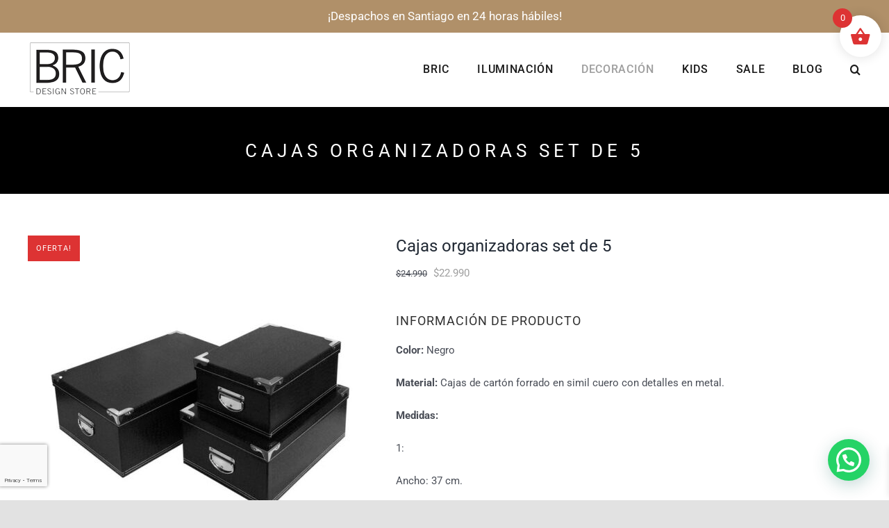

--- FILE ---
content_type: text/html; charset=utf-8
request_url: https://www.google.com/recaptcha/api2/anchor?ar=1&k=6LdvcYorAAAAALOqKiaSzC9IRbtl571JnVSbFuiB&co=aHR0cHM6Ly9icmljLmNsOjQ0Mw..&hl=en&v=PoyoqOPhxBO7pBk68S4YbpHZ&size=invisible&anchor-ms=20000&execute-ms=30000&cb=jlyfth4ko2bl
body_size: 48505
content:
<!DOCTYPE HTML><html dir="ltr" lang="en"><head><meta http-equiv="Content-Type" content="text/html; charset=UTF-8">
<meta http-equiv="X-UA-Compatible" content="IE=edge">
<title>reCAPTCHA</title>
<style type="text/css">
/* cyrillic-ext */
@font-face {
  font-family: 'Roboto';
  font-style: normal;
  font-weight: 400;
  font-stretch: 100%;
  src: url(//fonts.gstatic.com/s/roboto/v48/KFO7CnqEu92Fr1ME7kSn66aGLdTylUAMa3GUBHMdazTgWw.woff2) format('woff2');
  unicode-range: U+0460-052F, U+1C80-1C8A, U+20B4, U+2DE0-2DFF, U+A640-A69F, U+FE2E-FE2F;
}
/* cyrillic */
@font-face {
  font-family: 'Roboto';
  font-style: normal;
  font-weight: 400;
  font-stretch: 100%;
  src: url(//fonts.gstatic.com/s/roboto/v48/KFO7CnqEu92Fr1ME7kSn66aGLdTylUAMa3iUBHMdazTgWw.woff2) format('woff2');
  unicode-range: U+0301, U+0400-045F, U+0490-0491, U+04B0-04B1, U+2116;
}
/* greek-ext */
@font-face {
  font-family: 'Roboto';
  font-style: normal;
  font-weight: 400;
  font-stretch: 100%;
  src: url(//fonts.gstatic.com/s/roboto/v48/KFO7CnqEu92Fr1ME7kSn66aGLdTylUAMa3CUBHMdazTgWw.woff2) format('woff2');
  unicode-range: U+1F00-1FFF;
}
/* greek */
@font-face {
  font-family: 'Roboto';
  font-style: normal;
  font-weight: 400;
  font-stretch: 100%;
  src: url(//fonts.gstatic.com/s/roboto/v48/KFO7CnqEu92Fr1ME7kSn66aGLdTylUAMa3-UBHMdazTgWw.woff2) format('woff2');
  unicode-range: U+0370-0377, U+037A-037F, U+0384-038A, U+038C, U+038E-03A1, U+03A3-03FF;
}
/* math */
@font-face {
  font-family: 'Roboto';
  font-style: normal;
  font-weight: 400;
  font-stretch: 100%;
  src: url(//fonts.gstatic.com/s/roboto/v48/KFO7CnqEu92Fr1ME7kSn66aGLdTylUAMawCUBHMdazTgWw.woff2) format('woff2');
  unicode-range: U+0302-0303, U+0305, U+0307-0308, U+0310, U+0312, U+0315, U+031A, U+0326-0327, U+032C, U+032F-0330, U+0332-0333, U+0338, U+033A, U+0346, U+034D, U+0391-03A1, U+03A3-03A9, U+03B1-03C9, U+03D1, U+03D5-03D6, U+03F0-03F1, U+03F4-03F5, U+2016-2017, U+2034-2038, U+203C, U+2040, U+2043, U+2047, U+2050, U+2057, U+205F, U+2070-2071, U+2074-208E, U+2090-209C, U+20D0-20DC, U+20E1, U+20E5-20EF, U+2100-2112, U+2114-2115, U+2117-2121, U+2123-214F, U+2190, U+2192, U+2194-21AE, U+21B0-21E5, U+21F1-21F2, U+21F4-2211, U+2213-2214, U+2216-22FF, U+2308-230B, U+2310, U+2319, U+231C-2321, U+2336-237A, U+237C, U+2395, U+239B-23B7, U+23D0, U+23DC-23E1, U+2474-2475, U+25AF, U+25B3, U+25B7, U+25BD, U+25C1, U+25CA, U+25CC, U+25FB, U+266D-266F, U+27C0-27FF, U+2900-2AFF, U+2B0E-2B11, U+2B30-2B4C, U+2BFE, U+3030, U+FF5B, U+FF5D, U+1D400-1D7FF, U+1EE00-1EEFF;
}
/* symbols */
@font-face {
  font-family: 'Roboto';
  font-style: normal;
  font-weight: 400;
  font-stretch: 100%;
  src: url(//fonts.gstatic.com/s/roboto/v48/KFO7CnqEu92Fr1ME7kSn66aGLdTylUAMaxKUBHMdazTgWw.woff2) format('woff2');
  unicode-range: U+0001-000C, U+000E-001F, U+007F-009F, U+20DD-20E0, U+20E2-20E4, U+2150-218F, U+2190, U+2192, U+2194-2199, U+21AF, U+21E6-21F0, U+21F3, U+2218-2219, U+2299, U+22C4-22C6, U+2300-243F, U+2440-244A, U+2460-24FF, U+25A0-27BF, U+2800-28FF, U+2921-2922, U+2981, U+29BF, U+29EB, U+2B00-2BFF, U+4DC0-4DFF, U+FFF9-FFFB, U+10140-1018E, U+10190-1019C, U+101A0, U+101D0-101FD, U+102E0-102FB, U+10E60-10E7E, U+1D2C0-1D2D3, U+1D2E0-1D37F, U+1F000-1F0FF, U+1F100-1F1AD, U+1F1E6-1F1FF, U+1F30D-1F30F, U+1F315, U+1F31C, U+1F31E, U+1F320-1F32C, U+1F336, U+1F378, U+1F37D, U+1F382, U+1F393-1F39F, U+1F3A7-1F3A8, U+1F3AC-1F3AF, U+1F3C2, U+1F3C4-1F3C6, U+1F3CA-1F3CE, U+1F3D4-1F3E0, U+1F3ED, U+1F3F1-1F3F3, U+1F3F5-1F3F7, U+1F408, U+1F415, U+1F41F, U+1F426, U+1F43F, U+1F441-1F442, U+1F444, U+1F446-1F449, U+1F44C-1F44E, U+1F453, U+1F46A, U+1F47D, U+1F4A3, U+1F4B0, U+1F4B3, U+1F4B9, U+1F4BB, U+1F4BF, U+1F4C8-1F4CB, U+1F4D6, U+1F4DA, U+1F4DF, U+1F4E3-1F4E6, U+1F4EA-1F4ED, U+1F4F7, U+1F4F9-1F4FB, U+1F4FD-1F4FE, U+1F503, U+1F507-1F50B, U+1F50D, U+1F512-1F513, U+1F53E-1F54A, U+1F54F-1F5FA, U+1F610, U+1F650-1F67F, U+1F687, U+1F68D, U+1F691, U+1F694, U+1F698, U+1F6AD, U+1F6B2, U+1F6B9-1F6BA, U+1F6BC, U+1F6C6-1F6CF, U+1F6D3-1F6D7, U+1F6E0-1F6EA, U+1F6F0-1F6F3, U+1F6F7-1F6FC, U+1F700-1F7FF, U+1F800-1F80B, U+1F810-1F847, U+1F850-1F859, U+1F860-1F887, U+1F890-1F8AD, U+1F8B0-1F8BB, U+1F8C0-1F8C1, U+1F900-1F90B, U+1F93B, U+1F946, U+1F984, U+1F996, U+1F9E9, U+1FA00-1FA6F, U+1FA70-1FA7C, U+1FA80-1FA89, U+1FA8F-1FAC6, U+1FACE-1FADC, U+1FADF-1FAE9, U+1FAF0-1FAF8, U+1FB00-1FBFF;
}
/* vietnamese */
@font-face {
  font-family: 'Roboto';
  font-style: normal;
  font-weight: 400;
  font-stretch: 100%;
  src: url(//fonts.gstatic.com/s/roboto/v48/KFO7CnqEu92Fr1ME7kSn66aGLdTylUAMa3OUBHMdazTgWw.woff2) format('woff2');
  unicode-range: U+0102-0103, U+0110-0111, U+0128-0129, U+0168-0169, U+01A0-01A1, U+01AF-01B0, U+0300-0301, U+0303-0304, U+0308-0309, U+0323, U+0329, U+1EA0-1EF9, U+20AB;
}
/* latin-ext */
@font-face {
  font-family: 'Roboto';
  font-style: normal;
  font-weight: 400;
  font-stretch: 100%;
  src: url(//fonts.gstatic.com/s/roboto/v48/KFO7CnqEu92Fr1ME7kSn66aGLdTylUAMa3KUBHMdazTgWw.woff2) format('woff2');
  unicode-range: U+0100-02BA, U+02BD-02C5, U+02C7-02CC, U+02CE-02D7, U+02DD-02FF, U+0304, U+0308, U+0329, U+1D00-1DBF, U+1E00-1E9F, U+1EF2-1EFF, U+2020, U+20A0-20AB, U+20AD-20C0, U+2113, U+2C60-2C7F, U+A720-A7FF;
}
/* latin */
@font-face {
  font-family: 'Roboto';
  font-style: normal;
  font-weight: 400;
  font-stretch: 100%;
  src: url(//fonts.gstatic.com/s/roboto/v48/KFO7CnqEu92Fr1ME7kSn66aGLdTylUAMa3yUBHMdazQ.woff2) format('woff2');
  unicode-range: U+0000-00FF, U+0131, U+0152-0153, U+02BB-02BC, U+02C6, U+02DA, U+02DC, U+0304, U+0308, U+0329, U+2000-206F, U+20AC, U+2122, U+2191, U+2193, U+2212, U+2215, U+FEFF, U+FFFD;
}
/* cyrillic-ext */
@font-face {
  font-family: 'Roboto';
  font-style: normal;
  font-weight: 500;
  font-stretch: 100%;
  src: url(//fonts.gstatic.com/s/roboto/v48/KFO7CnqEu92Fr1ME7kSn66aGLdTylUAMa3GUBHMdazTgWw.woff2) format('woff2');
  unicode-range: U+0460-052F, U+1C80-1C8A, U+20B4, U+2DE0-2DFF, U+A640-A69F, U+FE2E-FE2F;
}
/* cyrillic */
@font-face {
  font-family: 'Roboto';
  font-style: normal;
  font-weight: 500;
  font-stretch: 100%;
  src: url(//fonts.gstatic.com/s/roboto/v48/KFO7CnqEu92Fr1ME7kSn66aGLdTylUAMa3iUBHMdazTgWw.woff2) format('woff2');
  unicode-range: U+0301, U+0400-045F, U+0490-0491, U+04B0-04B1, U+2116;
}
/* greek-ext */
@font-face {
  font-family: 'Roboto';
  font-style: normal;
  font-weight: 500;
  font-stretch: 100%;
  src: url(//fonts.gstatic.com/s/roboto/v48/KFO7CnqEu92Fr1ME7kSn66aGLdTylUAMa3CUBHMdazTgWw.woff2) format('woff2');
  unicode-range: U+1F00-1FFF;
}
/* greek */
@font-face {
  font-family: 'Roboto';
  font-style: normal;
  font-weight: 500;
  font-stretch: 100%;
  src: url(//fonts.gstatic.com/s/roboto/v48/KFO7CnqEu92Fr1ME7kSn66aGLdTylUAMa3-UBHMdazTgWw.woff2) format('woff2');
  unicode-range: U+0370-0377, U+037A-037F, U+0384-038A, U+038C, U+038E-03A1, U+03A3-03FF;
}
/* math */
@font-face {
  font-family: 'Roboto';
  font-style: normal;
  font-weight: 500;
  font-stretch: 100%;
  src: url(//fonts.gstatic.com/s/roboto/v48/KFO7CnqEu92Fr1ME7kSn66aGLdTylUAMawCUBHMdazTgWw.woff2) format('woff2');
  unicode-range: U+0302-0303, U+0305, U+0307-0308, U+0310, U+0312, U+0315, U+031A, U+0326-0327, U+032C, U+032F-0330, U+0332-0333, U+0338, U+033A, U+0346, U+034D, U+0391-03A1, U+03A3-03A9, U+03B1-03C9, U+03D1, U+03D5-03D6, U+03F0-03F1, U+03F4-03F5, U+2016-2017, U+2034-2038, U+203C, U+2040, U+2043, U+2047, U+2050, U+2057, U+205F, U+2070-2071, U+2074-208E, U+2090-209C, U+20D0-20DC, U+20E1, U+20E5-20EF, U+2100-2112, U+2114-2115, U+2117-2121, U+2123-214F, U+2190, U+2192, U+2194-21AE, U+21B0-21E5, U+21F1-21F2, U+21F4-2211, U+2213-2214, U+2216-22FF, U+2308-230B, U+2310, U+2319, U+231C-2321, U+2336-237A, U+237C, U+2395, U+239B-23B7, U+23D0, U+23DC-23E1, U+2474-2475, U+25AF, U+25B3, U+25B7, U+25BD, U+25C1, U+25CA, U+25CC, U+25FB, U+266D-266F, U+27C0-27FF, U+2900-2AFF, U+2B0E-2B11, U+2B30-2B4C, U+2BFE, U+3030, U+FF5B, U+FF5D, U+1D400-1D7FF, U+1EE00-1EEFF;
}
/* symbols */
@font-face {
  font-family: 'Roboto';
  font-style: normal;
  font-weight: 500;
  font-stretch: 100%;
  src: url(//fonts.gstatic.com/s/roboto/v48/KFO7CnqEu92Fr1ME7kSn66aGLdTylUAMaxKUBHMdazTgWw.woff2) format('woff2');
  unicode-range: U+0001-000C, U+000E-001F, U+007F-009F, U+20DD-20E0, U+20E2-20E4, U+2150-218F, U+2190, U+2192, U+2194-2199, U+21AF, U+21E6-21F0, U+21F3, U+2218-2219, U+2299, U+22C4-22C6, U+2300-243F, U+2440-244A, U+2460-24FF, U+25A0-27BF, U+2800-28FF, U+2921-2922, U+2981, U+29BF, U+29EB, U+2B00-2BFF, U+4DC0-4DFF, U+FFF9-FFFB, U+10140-1018E, U+10190-1019C, U+101A0, U+101D0-101FD, U+102E0-102FB, U+10E60-10E7E, U+1D2C0-1D2D3, U+1D2E0-1D37F, U+1F000-1F0FF, U+1F100-1F1AD, U+1F1E6-1F1FF, U+1F30D-1F30F, U+1F315, U+1F31C, U+1F31E, U+1F320-1F32C, U+1F336, U+1F378, U+1F37D, U+1F382, U+1F393-1F39F, U+1F3A7-1F3A8, U+1F3AC-1F3AF, U+1F3C2, U+1F3C4-1F3C6, U+1F3CA-1F3CE, U+1F3D4-1F3E0, U+1F3ED, U+1F3F1-1F3F3, U+1F3F5-1F3F7, U+1F408, U+1F415, U+1F41F, U+1F426, U+1F43F, U+1F441-1F442, U+1F444, U+1F446-1F449, U+1F44C-1F44E, U+1F453, U+1F46A, U+1F47D, U+1F4A3, U+1F4B0, U+1F4B3, U+1F4B9, U+1F4BB, U+1F4BF, U+1F4C8-1F4CB, U+1F4D6, U+1F4DA, U+1F4DF, U+1F4E3-1F4E6, U+1F4EA-1F4ED, U+1F4F7, U+1F4F9-1F4FB, U+1F4FD-1F4FE, U+1F503, U+1F507-1F50B, U+1F50D, U+1F512-1F513, U+1F53E-1F54A, U+1F54F-1F5FA, U+1F610, U+1F650-1F67F, U+1F687, U+1F68D, U+1F691, U+1F694, U+1F698, U+1F6AD, U+1F6B2, U+1F6B9-1F6BA, U+1F6BC, U+1F6C6-1F6CF, U+1F6D3-1F6D7, U+1F6E0-1F6EA, U+1F6F0-1F6F3, U+1F6F7-1F6FC, U+1F700-1F7FF, U+1F800-1F80B, U+1F810-1F847, U+1F850-1F859, U+1F860-1F887, U+1F890-1F8AD, U+1F8B0-1F8BB, U+1F8C0-1F8C1, U+1F900-1F90B, U+1F93B, U+1F946, U+1F984, U+1F996, U+1F9E9, U+1FA00-1FA6F, U+1FA70-1FA7C, U+1FA80-1FA89, U+1FA8F-1FAC6, U+1FACE-1FADC, U+1FADF-1FAE9, U+1FAF0-1FAF8, U+1FB00-1FBFF;
}
/* vietnamese */
@font-face {
  font-family: 'Roboto';
  font-style: normal;
  font-weight: 500;
  font-stretch: 100%;
  src: url(//fonts.gstatic.com/s/roboto/v48/KFO7CnqEu92Fr1ME7kSn66aGLdTylUAMa3OUBHMdazTgWw.woff2) format('woff2');
  unicode-range: U+0102-0103, U+0110-0111, U+0128-0129, U+0168-0169, U+01A0-01A1, U+01AF-01B0, U+0300-0301, U+0303-0304, U+0308-0309, U+0323, U+0329, U+1EA0-1EF9, U+20AB;
}
/* latin-ext */
@font-face {
  font-family: 'Roboto';
  font-style: normal;
  font-weight: 500;
  font-stretch: 100%;
  src: url(//fonts.gstatic.com/s/roboto/v48/KFO7CnqEu92Fr1ME7kSn66aGLdTylUAMa3KUBHMdazTgWw.woff2) format('woff2');
  unicode-range: U+0100-02BA, U+02BD-02C5, U+02C7-02CC, U+02CE-02D7, U+02DD-02FF, U+0304, U+0308, U+0329, U+1D00-1DBF, U+1E00-1E9F, U+1EF2-1EFF, U+2020, U+20A0-20AB, U+20AD-20C0, U+2113, U+2C60-2C7F, U+A720-A7FF;
}
/* latin */
@font-face {
  font-family: 'Roboto';
  font-style: normal;
  font-weight: 500;
  font-stretch: 100%;
  src: url(//fonts.gstatic.com/s/roboto/v48/KFO7CnqEu92Fr1ME7kSn66aGLdTylUAMa3yUBHMdazQ.woff2) format('woff2');
  unicode-range: U+0000-00FF, U+0131, U+0152-0153, U+02BB-02BC, U+02C6, U+02DA, U+02DC, U+0304, U+0308, U+0329, U+2000-206F, U+20AC, U+2122, U+2191, U+2193, U+2212, U+2215, U+FEFF, U+FFFD;
}
/* cyrillic-ext */
@font-face {
  font-family: 'Roboto';
  font-style: normal;
  font-weight: 900;
  font-stretch: 100%;
  src: url(//fonts.gstatic.com/s/roboto/v48/KFO7CnqEu92Fr1ME7kSn66aGLdTylUAMa3GUBHMdazTgWw.woff2) format('woff2');
  unicode-range: U+0460-052F, U+1C80-1C8A, U+20B4, U+2DE0-2DFF, U+A640-A69F, U+FE2E-FE2F;
}
/* cyrillic */
@font-face {
  font-family: 'Roboto';
  font-style: normal;
  font-weight: 900;
  font-stretch: 100%;
  src: url(//fonts.gstatic.com/s/roboto/v48/KFO7CnqEu92Fr1ME7kSn66aGLdTylUAMa3iUBHMdazTgWw.woff2) format('woff2');
  unicode-range: U+0301, U+0400-045F, U+0490-0491, U+04B0-04B1, U+2116;
}
/* greek-ext */
@font-face {
  font-family: 'Roboto';
  font-style: normal;
  font-weight: 900;
  font-stretch: 100%;
  src: url(//fonts.gstatic.com/s/roboto/v48/KFO7CnqEu92Fr1ME7kSn66aGLdTylUAMa3CUBHMdazTgWw.woff2) format('woff2');
  unicode-range: U+1F00-1FFF;
}
/* greek */
@font-face {
  font-family: 'Roboto';
  font-style: normal;
  font-weight: 900;
  font-stretch: 100%;
  src: url(//fonts.gstatic.com/s/roboto/v48/KFO7CnqEu92Fr1ME7kSn66aGLdTylUAMa3-UBHMdazTgWw.woff2) format('woff2');
  unicode-range: U+0370-0377, U+037A-037F, U+0384-038A, U+038C, U+038E-03A1, U+03A3-03FF;
}
/* math */
@font-face {
  font-family: 'Roboto';
  font-style: normal;
  font-weight: 900;
  font-stretch: 100%;
  src: url(//fonts.gstatic.com/s/roboto/v48/KFO7CnqEu92Fr1ME7kSn66aGLdTylUAMawCUBHMdazTgWw.woff2) format('woff2');
  unicode-range: U+0302-0303, U+0305, U+0307-0308, U+0310, U+0312, U+0315, U+031A, U+0326-0327, U+032C, U+032F-0330, U+0332-0333, U+0338, U+033A, U+0346, U+034D, U+0391-03A1, U+03A3-03A9, U+03B1-03C9, U+03D1, U+03D5-03D6, U+03F0-03F1, U+03F4-03F5, U+2016-2017, U+2034-2038, U+203C, U+2040, U+2043, U+2047, U+2050, U+2057, U+205F, U+2070-2071, U+2074-208E, U+2090-209C, U+20D0-20DC, U+20E1, U+20E5-20EF, U+2100-2112, U+2114-2115, U+2117-2121, U+2123-214F, U+2190, U+2192, U+2194-21AE, U+21B0-21E5, U+21F1-21F2, U+21F4-2211, U+2213-2214, U+2216-22FF, U+2308-230B, U+2310, U+2319, U+231C-2321, U+2336-237A, U+237C, U+2395, U+239B-23B7, U+23D0, U+23DC-23E1, U+2474-2475, U+25AF, U+25B3, U+25B7, U+25BD, U+25C1, U+25CA, U+25CC, U+25FB, U+266D-266F, U+27C0-27FF, U+2900-2AFF, U+2B0E-2B11, U+2B30-2B4C, U+2BFE, U+3030, U+FF5B, U+FF5D, U+1D400-1D7FF, U+1EE00-1EEFF;
}
/* symbols */
@font-face {
  font-family: 'Roboto';
  font-style: normal;
  font-weight: 900;
  font-stretch: 100%;
  src: url(//fonts.gstatic.com/s/roboto/v48/KFO7CnqEu92Fr1ME7kSn66aGLdTylUAMaxKUBHMdazTgWw.woff2) format('woff2');
  unicode-range: U+0001-000C, U+000E-001F, U+007F-009F, U+20DD-20E0, U+20E2-20E4, U+2150-218F, U+2190, U+2192, U+2194-2199, U+21AF, U+21E6-21F0, U+21F3, U+2218-2219, U+2299, U+22C4-22C6, U+2300-243F, U+2440-244A, U+2460-24FF, U+25A0-27BF, U+2800-28FF, U+2921-2922, U+2981, U+29BF, U+29EB, U+2B00-2BFF, U+4DC0-4DFF, U+FFF9-FFFB, U+10140-1018E, U+10190-1019C, U+101A0, U+101D0-101FD, U+102E0-102FB, U+10E60-10E7E, U+1D2C0-1D2D3, U+1D2E0-1D37F, U+1F000-1F0FF, U+1F100-1F1AD, U+1F1E6-1F1FF, U+1F30D-1F30F, U+1F315, U+1F31C, U+1F31E, U+1F320-1F32C, U+1F336, U+1F378, U+1F37D, U+1F382, U+1F393-1F39F, U+1F3A7-1F3A8, U+1F3AC-1F3AF, U+1F3C2, U+1F3C4-1F3C6, U+1F3CA-1F3CE, U+1F3D4-1F3E0, U+1F3ED, U+1F3F1-1F3F3, U+1F3F5-1F3F7, U+1F408, U+1F415, U+1F41F, U+1F426, U+1F43F, U+1F441-1F442, U+1F444, U+1F446-1F449, U+1F44C-1F44E, U+1F453, U+1F46A, U+1F47D, U+1F4A3, U+1F4B0, U+1F4B3, U+1F4B9, U+1F4BB, U+1F4BF, U+1F4C8-1F4CB, U+1F4D6, U+1F4DA, U+1F4DF, U+1F4E3-1F4E6, U+1F4EA-1F4ED, U+1F4F7, U+1F4F9-1F4FB, U+1F4FD-1F4FE, U+1F503, U+1F507-1F50B, U+1F50D, U+1F512-1F513, U+1F53E-1F54A, U+1F54F-1F5FA, U+1F610, U+1F650-1F67F, U+1F687, U+1F68D, U+1F691, U+1F694, U+1F698, U+1F6AD, U+1F6B2, U+1F6B9-1F6BA, U+1F6BC, U+1F6C6-1F6CF, U+1F6D3-1F6D7, U+1F6E0-1F6EA, U+1F6F0-1F6F3, U+1F6F7-1F6FC, U+1F700-1F7FF, U+1F800-1F80B, U+1F810-1F847, U+1F850-1F859, U+1F860-1F887, U+1F890-1F8AD, U+1F8B0-1F8BB, U+1F8C0-1F8C1, U+1F900-1F90B, U+1F93B, U+1F946, U+1F984, U+1F996, U+1F9E9, U+1FA00-1FA6F, U+1FA70-1FA7C, U+1FA80-1FA89, U+1FA8F-1FAC6, U+1FACE-1FADC, U+1FADF-1FAE9, U+1FAF0-1FAF8, U+1FB00-1FBFF;
}
/* vietnamese */
@font-face {
  font-family: 'Roboto';
  font-style: normal;
  font-weight: 900;
  font-stretch: 100%;
  src: url(//fonts.gstatic.com/s/roboto/v48/KFO7CnqEu92Fr1ME7kSn66aGLdTylUAMa3OUBHMdazTgWw.woff2) format('woff2');
  unicode-range: U+0102-0103, U+0110-0111, U+0128-0129, U+0168-0169, U+01A0-01A1, U+01AF-01B0, U+0300-0301, U+0303-0304, U+0308-0309, U+0323, U+0329, U+1EA0-1EF9, U+20AB;
}
/* latin-ext */
@font-face {
  font-family: 'Roboto';
  font-style: normal;
  font-weight: 900;
  font-stretch: 100%;
  src: url(//fonts.gstatic.com/s/roboto/v48/KFO7CnqEu92Fr1ME7kSn66aGLdTylUAMa3KUBHMdazTgWw.woff2) format('woff2');
  unicode-range: U+0100-02BA, U+02BD-02C5, U+02C7-02CC, U+02CE-02D7, U+02DD-02FF, U+0304, U+0308, U+0329, U+1D00-1DBF, U+1E00-1E9F, U+1EF2-1EFF, U+2020, U+20A0-20AB, U+20AD-20C0, U+2113, U+2C60-2C7F, U+A720-A7FF;
}
/* latin */
@font-face {
  font-family: 'Roboto';
  font-style: normal;
  font-weight: 900;
  font-stretch: 100%;
  src: url(//fonts.gstatic.com/s/roboto/v48/KFO7CnqEu92Fr1ME7kSn66aGLdTylUAMa3yUBHMdazQ.woff2) format('woff2');
  unicode-range: U+0000-00FF, U+0131, U+0152-0153, U+02BB-02BC, U+02C6, U+02DA, U+02DC, U+0304, U+0308, U+0329, U+2000-206F, U+20AC, U+2122, U+2191, U+2193, U+2212, U+2215, U+FEFF, U+FFFD;
}

</style>
<link rel="stylesheet" type="text/css" href="https://www.gstatic.com/recaptcha/releases/PoyoqOPhxBO7pBk68S4YbpHZ/styles__ltr.css">
<script nonce="23atzFNiXeCqHtg193UheQ" type="text/javascript">window['__recaptcha_api'] = 'https://www.google.com/recaptcha/api2/';</script>
<script type="text/javascript" src="https://www.gstatic.com/recaptcha/releases/PoyoqOPhxBO7pBk68S4YbpHZ/recaptcha__en.js" nonce="23atzFNiXeCqHtg193UheQ">
      
    </script></head>
<body><div id="rc-anchor-alert" class="rc-anchor-alert"></div>
<input type="hidden" id="recaptcha-token" value="[base64]">
<script type="text/javascript" nonce="23atzFNiXeCqHtg193UheQ">
      recaptcha.anchor.Main.init("[\x22ainput\x22,[\x22bgdata\x22,\x22\x22,\[base64]/[base64]/[base64]/[base64]/[base64]/[base64]/KGcoTywyNTMsTy5PKSxVRyhPLEMpKTpnKE8sMjUzLEMpLE8pKSxsKSksTykpfSxieT1mdW5jdGlvbihDLE8sdSxsKXtmb3IobD0odT1SKEMpLDApO08+MDtPLS0pbD1sPDw4fFooQyk7ZyhDLHUsbCl9LFVHPWZ1bmN0aW9uKEMsTyl7Qy5pLmxlbmd0aD4xMDQ/[base64]/[base64]/[base64]/[base64]/[base64]/[base64]/[base64]\\u003d\x22,\[base64]\x22,\[base64]/CgU4OBcOIMlXCkVAAw5LDuwjChF0tQsOUw7ESw7/[base64]/BRjCh8KSc33DkB/[base64]/w43CisKew44yE8OAwqrCicOvJEbCv8K/w44xw4JOw4wlFMK0w71dw6dvBCDDnw7Cu8KYw5E9w441w5PCn8KvAsKVTwrDmsOmBsO7Ek7CisKoMDTDplp9cwPDtiHDn0kOesOhCcK2wofDrMKka8KOwqQrw6U5XHEcwrc/w4DCtsOgbMKbw5wGwpItMsKswqvCncOgwo0zSsKnw4xDwr7CgmrCqcOxw6nCtcKPw6pnHMK5c8OIwoDDox3Cq8KewpYCHyM0fXDCp8KtdEgDP8KFXnfCscO3wpDDgyA9w6XDt27DhXbCsiFnFsKVwqfCqnxcwrDCjmhRwoTClHzCvMKyDl4mworDusKAw7jDpVjCjMO/A8OKVygxPAFBc8Okwq3DplJfXirDjMO8wrPDgMKDXcKgw5JQXQ/CssOsRw5EwrzCg8OQw61Ow5IZw6jCl8O/f3E5KMKaHsOiw6vClsO/[base64]/[base64]/CvT5Dw5bCqDfDll9Qw5dCS8KKw4/CoRzCkMKLw6AMw6/CsmZ/w5NSc8KpJ8KrXcK5QX/[base64]/DhmLDgTJBVgLCncO+w5JDdsKYBhBlw55CZMOMwpdaw6DCgAA4dcObwohRasKXwpwVSzJxw64EwqIxwpLDrcKKw6TDuVFkw6Qvw4TDogMdcMO5wqlZZ8KdJ2bCthTDrmwrVsKqa0fCsTFBJsKxCcKjw43ChwvDjkUrwodSwoltw6VCw4/DrMOAw4XDo8KTSTXDoDoJc2h1CTQ6wrxqwq8Uwr1Uw79/Ai3CmBDCs8K7wq0lw49Ew5bCg04Ww6DCuwPDrsKww7zCkn/[base64]/[base64]/CtmTDjAwhB8O7wptcwo1JaMKhY8Oiwr3DslRzUQ9edULChV/[base64]/w7JGw67DgsO1w7DCvxUJN3LDmcKswokbw5XCq3E6QMO+BMOew6gGw5YXeS/DqcOhw7bDpj5cw5fCqkwuw63DtE4ow7vDhEdOw4NqOi7DrmnDhcKDw5DCs8Kawq5kw6/[base64]/PMK0S0Z1wpjCq3bDiMKFwq/CgcKsV8KqCEoNDBcYb0Z2wqEMD0zCksOdwr02CR4qw7UAIGPDr8OCw5HCpi/DpMK4Z8KyAMK0wpMAQcOKUzswR1UBeDvDh07DuMKzZMKrw4nCkMKkFS3CgsKjZU3DrsOPGCE4X8K+aMKgw77DswrDmcOtw7/DqcOTw4jDtn1NdxE4wqsTQh7Dq8K+w6Mzw7EEw5xEwrTDssO6Gy0iw7xRw7TCtGrDpsOVLcO1IsOUwrrDrcKoRnIZwos1an5yAsKkw5fCmwfDkMOQwo8oSsKlFh0gw6XDgV/DpCrCpk/CpcOEwrJ0fsOPwr/Cs8KQScK9wqdEw6DCtV/[base64]/wo55w4bDuT4ow4oewpjDpSLCg8KawqvDksOoDMOxw70MwqpmNxJmEcO3w6sdw4TCv8OMwrDCiFPDncO4HjE7TcKZd0JERQYYfDfDixNJw5DCvG4/IsKPIsObw5zCmFzCvHQjw5M0UMOPNC13woNHHEfDn8Kuw4BzwpJveFTCqF4jWcKyw6U+LMOYBEzCncKCw4XCu3nDlsO8w4IPw5x+b8K6YMKOwpTCqMK7bCrDn8Ozw5/[base64]/Ci18awpfClxVgY8K3DMKna13DrkHClEASYcORJcOJwrHCsGcVw5rCncKmw4VJJw/DpT9xWR7DvA0cwqLDvGXCnE7CtjNYwqgNwrfCoE17Em1TU8KCMmgtQ8OQwrwqwr97w6dWwp9VVA7DqiVaHcO/c8KJw5rCkMOGwpjCsUwZeMOxw7AuXcO+D1t/CAsdwqk9wrxGwp3DrMK8NsOgw5HCgcOibB1LDHXDqMO3wrIVw7Z+wqbDtznCn8K/woh6wqfCpgbCicOBSw8SP07DuMOrShsow7nDui/Co8OCw7tsIF8uwqYIK8K9d8Oxw6MSw5gDGcK6w4nCk8OJHcKpwp5oGQHDmHRBAMKieAPCmE8kwpDCu08Jw6N/GsKUahnCoCXDr8ONaUrChBQEw6pOE8KWGcKobHYdVXTCl1XCmsKLYX/Cn0/Dh1VZb8KIw5Mew4HCs8KVSjBPEG43O8OHw57DusOrw4LDq3JMw4V0c1HCjsOCE1TCn8Oww6E5dcOhw7DCqjU/UcKBHlDCsgrChsKaWB5uw7UkbDLDsyQowoPCrQrCoW9bw4Jfw7HDtGUnP8O/UMKZwpZ0wqQKwokhwoLDisKqwqbCuBzCgMO9XCvCr8OUUcKVSEnDozMCwpIMD8Ksw67DmsOLw5t/wp90wr0VTxLDgmLCgisOw5XDj8OtUsO5OndhwpZkwpPCp8Kpw6rCrsO6w6fCu8KSwpF0w6wWWig1wpQwcsKNw6LCrQxAawFRbMOiwrrCncOVMEPDrR/Dtw1hRsORw4DDl8KgwrPCrV1ywqjCoMOFecOXwrIBPC/ChcO5cUMSwqvDjU7DlBRswq5dKUp/[base64]/w4PCjDwrw4DDjAPChcKFw6ZzdipTwpjDlX98w7p0bsOFw5rCrl9Bw6DDhcKfDsKVWgzCpxfCumFEwodowpM4C8ObRkd3wrvCpMOWwp/DsMKgwo/DmMOYC8KjZsKBwp3Cg8Kswp3Dl8K1ccObwr9KwoQ1J8OxwqXDsMO0w4fCr8Ocw73Cty4wwprCu0YQVQ7DsnLCui0Yw7/DlcO8QMOQwp7DqcKRw5oMbkjCkD/[base64]/[base64]/w5PDgDrCh2QYwooQwr4ywqTDv8O+wqIBw57CscKGwoXDpz7DhwHDqh4LwoN+OHPClMOlw6TCisKVw6LCq8O+X8KjXMKaw6XCsUbDkMK/wpBKwqjCpH9Ow7vDlMKzAB4iwoXCvBTDmSrCtcOTwqPCqUoFwoFzw6XCmMO9AMOJWsKOXCNdBwwxSsK2wqpBw4w9bGoebsOWcE80D0LDhjlsCsONAE96JsO2L23DglXChX8ew6lhw47DkcK9w7dfwqTCtzMOdCRnwpfCssOJw63CpXDDii/Di8KwwqJEw6fCuD9FwrvCgl/DvMK9w4DDuVIFwrIHw5ZVw4DDhn/DmmbCjFvDh8KvCSvDr8K9wqnCoEc1wrwhOMOtwrB+O8KCdsO4w4/Cv8OEIw7DgsK/w5MRw7Ykw7TDkSQeUCTDscOEw4TDhR8wFMKRwpXCqcKjOznDpsK3wqBlbMO5woQ6EsKNw4RoOsKYfybCk8OpCsOEYVbDhmlEwqswE0fCusOZwofClcKrw4nDicORbRQRwoXDscK3woEXRGHCnMOCeU/DmsKcWhPDvMOMw6sZQsOyYcKXwrcuRH/DrcKow6zDpA/ClMKdw5DCom/DusKJw4Rxd15zJH0mwqnDm8O0a2LDtis1bMOAw4low4YWwqN/BFjCmcOTBGfCs8KWbcOMw6nDtBV9w6HCvmFEwrl0wojDngnDm8OEwr1bEMKAwprDlMOIw4DClMOhwp1DEyHDuwR4RMOpw7LCm8O/w6/DlMKqw4bCjcKXA8OmX23CkMO3wrk7KXt3YsOhJn/[base64]/DiMKdL8KaSMKeWhTDt8KTw6w2GXTCt8OCMH3DoXzDhT3Co34tLzHCtSTDsmgCIFcqT8O8esOtw7RaAWjCnSlKK8KWUDwHwq0/w5vCqcKud8KHw6/CicKFw6VtwrtDNcKHCn7DssOHasOEw5vDmw7ChMO7wrgcIcOxDmjCg8OuPEN5E8Osw6LClALDn8KGK0EjwrnDokPCncOtwojDmcOeRA7DtcKNwr/Ch3XCuH4nw6rDrsKxwok8w5Ukwp/CocKiwovDqFjDncKjw5nDkG8nwpZMw5cQw63Di8Kpe8KGwoEKJcONX8KpDTzCgsKIwrMKw7jClDbCsDolQ0jCkRk7wpPDgAxnXyjCmAzCpsONX8Khw4sUZD7DpMKpLFgRw6/CoMOXw5HCusK6ZcOpwp9CaBvCtsOIZX4/w7rDmWHChcKkwq/DhmLDi3fCjsKvT29RBMKTw4oiUVPCp8KGwrs7XlDCn8KvdMKgLR12PsKTbhoTS8Kgd8KkYlI6Q8Ksw6TDrsK9LMKmLyA+w6DDgRQnw4HCrg7DkcODw4UUXgDCucK1QsOcJMOOYcKAWC1Pw4gUw7LCtDjDpMOBLHPCoMOqw5/CgcKSEsKuFH0bFcKWw4jDlQUzHEgmwq/[base64]/DoyHDk8KrwrkOw6QuwochTsKxwo5/woUQMW7DlsOmwpfDtMOIwqHDucO9wrLDvzPCicKEw5tyw5Npw5LDhmDDsDHCliZTcMOCwpU0w6XDqgnCvnfCuQx2MGTDnBnDtFQDw7s8d3jCrsOdwqjDusOswqVNAsOzA8OPIcObeMK6woo/w7wsD8OTw5xfwozDtnA8eMODesOEGcKyADPCgsKpEDHCtcO0wqXCo1TDuVYiU8Kzwp/CiwRBQhJuwrjCrsONwoElw7gfwrPCmQ0lw5HDlMOTw7INASjDvsKvOFZWE3rDvMKmw6sRw6FVFMKEEUjCh1EfCcKhwqHDs1l/[base64]/LlYnYTvDgMO1KcO6w4UJDTZbVg/CmcKCSEJBbmsibsO1D8KTMQ5nXEjCgsKeSMKvGF9hJiheXGg4wrLDj3VdE8Kpw6rCgRjChBR4w5ICw6k6WEwOw4zCn0TCn37DusK/[base64]/DoMOKwo8hwpVLwrbDtcOIwoZNLg/[base64]/w5vDhjzCiMO3w4zChcOCZMO7w4vCusO0w6nDmT4zNMK7WsOdBj4wTMK8QjzDmBnDpsKZcMK9W8KxwqzCoMKYIAzCusKJwrDCrRNvw5/ClnIaYMOQHCBswrXDkgPDucOow5nCmMO/[base64]/[base64]/CjsOGP251HMODw7jDiVFNw4fCksOQC8OhwphnS8KcEEnDvsK3wqfCmg/CoDYJwo8VTVlrwpzChiA5w6VSw4fDucO8w4fDjsKhNFhnw5Jkw6VeCMKCUEHCninCmwtYw6jCmcKDHcKzeXRTwrVUwqzCrFE1axgkBTJVwrzCo8OTJsKQwoTCisKHaic0LXVpB3zDty/DgsOCa1XCisOmCsKKccOpwoMuw7gTwpDCjn5iBMOpwqoqcMO8w53Ck8KCVMOrdy7CgsKaOgbCtMOqNcOUw6jDsBvCtcO1w5PClV/ChSrDuF3DuTt0wpEww75nR8OBwrQgaz9/wqbCliLDhsOjXsKdJ1zDmsKnw7TCmGciwosuI8OCw5I3w5B5EsKsC8O0wrcMO1MKZcOGw4FuXMOAw53CqsOHL8KQGsOAwpXCl28tNCEIw4N3f1bDgD/[base64]/CsFHCjH0JdsOaQsKDEsOjBMO3WMKZw7kWw6dSwr3DsMOBSxERVcKJw5TDo3DDgH1dIsK/Bh06VW/Du1pEBGvDt33DqcKVw5bDlGxMw5LDvEg7TElLW8Ozwp09w7lbw61XHGjCsQZzwpNGf2LCphLDkSbDqsO7w4LChgJoG8Oowq3DosOvL2ZLTXBnwqcGR8OHw5/CowZaw5UmZzxJw6BOw6PDnjckRWpQw6xwWsOKKMK+w5nDjcKrw7FVw7PCuDHCpMOxwoUnfMKpwopowrpuMG4Kw6c2XMOwKyTCq8K+HsOUI8OrJcO8JcOYcDzCm8K+PMO4w7EcBzE7w47DhnTDuTrDscO/GDzDl34swq9+AMK2wotqw45HeMO1B8OkESc0EwMkw6wYw5jDsDDDjlhdw4fCv8OIcS87UsOhwpTCkVU/w4A3I8Ovw4/Cn8OIwqnCn2XDkHt7choOZ8KcKsKETMO2KcKWwoNqw5F9w5guLsOKw4FRe8OPSEdBAcO4wpU2w6/ChA02DQFjw6dWwprCtBxvwpnDjMO6SSIdHsKRGFTCszHCrMKNTMOzAHbDqmPCrsOPXcKVwoMZwpjDpMKmEU/DtcOeY3xhwo9ZbAHDg33DtAjDlF/CkmVFwrcgwpV6w41iw6AawoPDssOrCcK6C8KAwqXCjMK6wpNTbsKXCBrCmcOfw4/Ds8OQw5gZATXDnVDCisOFbigGw4LDiMOVMBvCilTDsx9jw7HCiMK2Ti1IdWEywrsYw7zDrhJFw7scVMOMwoskw78bw5DCuy5yw718wovDqUdHMsO4PsO3MU3Dp1tDc8OPwrhRwp7CqSt/wqRPw7wYfMKrwotowo/[base64]/DjsOTw5bCiAp6wpwlPsO5w4PDoiXDssKrJcObw4ZNw68Kw69kw5Fwa1HDiEgrw4o1dcKOw6JHPMK2UcOkMT9Dw5XDuBXCm2rCgE/DnGXCiW3Dl3suXD/Ch1vDtm9PZcOewr8gw4xawr05wrduw55GZsOnIgXDk0hfFsKRw7gxRAtBwolkMsKmw41sw43CsMOTwrttJcOwwow2PcK4wqfDrsKiw6jChTR0wpbCszgmHMKYDcKtYcKKw69bwpQLw4BmbHPCuMOQSVnDlMKxCH1nw4bDkBwvZQzCpMOsw6IfwpoaEDJdXsOmwo/Ch07DrsOBNcKNYcK+L8O8e3zCgMOEw7HDvSQhwrHDqsKhwovCvjp4wpfCicKHwpRGw4p5w43DgUAWC3nCkMOtbMOLw7dRw7HDvwnDqHsYw7khwp/CuWDDsghPUsOVJynClsKYPyTCph4kOsKUw43ClcK7RcKNZGt7w5BAG8KlwoTCscKzw7vCu8KDdjIdwozCoAd+VsKTw6PCvik5GAnDqMKhwoUyw6/DoVkuKMK2wqbCnxfDgWFuwrLDs8OPw5/CtcOrw4psV8Khf1I2d8OGD3hNNBFXw47DrjlBwr1Mw4Fnw5bDmAprwqHCpxgawrFdwqFPegzDjMOywrVPw51ybwMEw4A9w7fCnsKTBgNuJmbDjXjCp8KewqDDrwkAw4cHw7PCtybDrcKxw5PCm3Ztw5Zlw7I9WcKKwpDDmDrDmHwybF1hwqTCoD/DhArClxBvwqDCljDCtRsMw64tw4fDnh3DusKOXsKIwpnDscK6w7QONgJzw79LL8K1wpzCjETClcKqw688wpXCgcKyw43CiQFmwq7DlGZlZcOIOyRGwr3DlcOJw7HDjCtzdcO6YcO1wppdXMOhOnJYwqVyfMO5w7Z6w7A/w7fChm4/w5PDn8KGw7TDhMOVdVk2B8K1JRTDsHLDnAhAwrrCpcKMwqnDpRvDq8K6IBrDssKCwrjCvMOCYBDCjFLDnQ4ow77DtMOiJsONcsKtw7lzwqzDgcOFwoEAw57Cl8Khw7HDgiTDtxQJVcK1wp1NFkrDk8KCwpXCgMOkwrTCnwvCgsKCw4DCnhXCuMKGw7/[base64]/CscK6w7PDqG/[base64]/Og08wpQLJlLCkELDncOuS1zCj0vDjyBAI8OTwo/Dvn0awoDCk8KmOmB7w73DssOqfsKXaQHDmh/CiBwuw5RYTDPDnMOYwpUKIVjDiUbCo8OeMVnCsMKcABJgP8K2PgFDwqzDt8OFZWE0woVUFSBJw4U0NFHDvsKBwr1RM8Ojw6vCg8O8ICzCgMOvw6XCqEjDl8Obw6Mow4gDInPCssKUIcOZVS/[base64]/Dh8OSJAbCnGDCjXXCik/[base64]/[base64]/[base64]/CvsOPw5/DtcKmw5DDiz3Dr8KrwrY6w4hxw5hHC8OHDsOVw7hmD8OEw47Cr8OywrQ3EgNoYxjDiGPCgmfDtFLCuFMCbsKwTsOTYMKFZxcIw7coK2DClgnCl8KOEMKhw5TDs1VcwqIXf8OOGcKawp5oU8KZRMKEGjVMw41WZD1NU8ONw6jDsBTCrTdJw5/[base64]/[base64]/DvcOqWTQ5woTDmjJIYx9rOjXDl8KbTsK5bgAtX8OkUMKSwobDs8O3w7DDg8KJRmPCoMOaf8OywrvDhcKkdxrDvnwTwo7ClsKwRjbDgcO1woTDgyzCvMOgcsOTUMOHdcOew6/CnsO4YMOgwpB9w7ZkLsOtw4JpwrALfXQ4wqVjw6XDvsOXwqtbwqPCqsOTwodVw4LDqn/DnMO5wqrDgV4JSMK+w7DDp05mw7kgK8Odw4hRJMKqATpEwqoZYcKqHxYYw6Mqw6Zxw7BZRhRkPzLDj8OSWiDCqx0vw4bDksKfw4XDqEbCtkXClMKgw50Iw6jDrk9OLMOPw7Eqw5jCth7DvgbDiMOgw4TCqw/CmMOJwqbDoHPDo8O+wrTDlMKkwoHDrkECfsOVw5gqw5fCoMOOdFfCscOqEi7CrRjDlQNxwqzDtETCr0DDi8KyAx/[base64]/wobDrVUyO3XDkmvDqsK8w7HDmhwYw5fCmMO2esO0dkIXwrTCjmEHwrtsUsOYwovCrnPDuMKhwpxePMOhw47CnVjDgQfDrsKlBApPwpwVE0lIVcKewrF2GiHChcOpwp85w5bChMKzNRYzw6tKwq3DgsK/[base64]/DmQckw4DDvC/ChSgvcnHCjXQ+wp7DnMKCw6vDqDExw7nDtcONw73CtyIVI8KMwqRKwoJRMcOZOSvCp8OuHMKnI3TCqcKmwrwgwo4fKMKvwpfCriwEw4fDgcOgMWDChwc4w4RAw4/[base64]/[base64]/DisOTf8OrwoPCn8Ofw5Nxw6t5w53DqMOqwq0VwrtHwo7CiMO4OcOAScO9Skk9dsOiw4PClcO3LMKIw7vCp3DDjMKzbi7DmsOWCR46wplNfMOrasKAIMOIGsORwqXCp2RSw7Z8w74Uw7Y7w53CocOUwqXDkUfDmFvDrWhKU8OBYsOCwpB8w5/DiVfDlsOMeMO2w6s+QjY8w7IVwrx7b8Kgw7IEOwRqw6TCsVIeZcO9Uw3CpR90wq4WXwXDpsOhe8Omw7vCoWgxwpPCicKMbhDDqQtRwrs+QsKFfcO4RQ9xPMK7woPDpcOKMF98ZTdiw5TCmAbDqGfDrcOZNhc7P8ORB8KtwpAYDsO6w6bCkBLDujfDkC7Ct0p/wrFKZAB6w7rDscOuYUfDocKzw7HCp20uwo4mw6rCmTzDvMOWVsKswqzDocOZw73CoHvDm8OywrRuHmPDtcKqwrXDrR9iw7pIIQfDpCd3asOVw7/DgV1fw6xNJl/DocKgcnplcnsfwo3Cm8OvQnPDmi9zwqsWw7vCicOgUMKNNsOEw6ZXw6VIDsK5wq3DrMKrRxXDk27DpQALwqfCmyYIL8KSYBl5NWRPwoPCnsKLKW1SQQrCrcKqwo0Ow6nCgcO7IsOJbcKCw7HCoQtvNEDDjwYWwqMww5jCjMOFWCxawo/Ck1JMw4vCrsOhNMOKfcKYaV5zw7TCkwLCkFfCjEZ+Q8KEw6lYZg8kwrFUfTjCv1BJUsKkw7HCkyFXwpDChmbCiMKawq3DmnPCoMKiHMK6wqjCuw/DhMKPwqHCmULCuAN7wp45wqlOP0zCtcKlw6LDvcOmfcOcHCnCq8OXejE/w5QfYz/DuinCpHoZOMOlb3zDjFLCrsKKwo/Dh8K0d20fwovDscK7wqAEw6Eww6/DoD3CkMKZw6drw6Niw6lbwrhxD8K0CmnDp8O8wqLCp8KcO8Kew47Dom8TdMOpcmjDgXBnRMKMLcOnw7hcdll9wrIawovCusOlRnLDksKdKcO8DMOkw4nCgjVCWsK0wqhPSnPCqmXCvTDDtcKDw59VAULCncKhwq7CrwdOfcO8w6zDkcKaTV3DoMOnwosWFUd6w6MVw4/Dh8OxMsOPw7HDhcKqw5M7w7FFwqA+w6fDicKzQ8O7Z0fCiMOzdRc6CXjDoz4tUnrCssKIU8OnwoAgw5Fsw7F4w43CssK2wq5Pw5nCncKJw51Lw67DtsO4wqUtKcOMJcOQcsOIDVh5Cx/CqMOILMKhw4LDrsKaw4PClUw2wqXCtGAgFl7ChnnDgXLCscOYWTDCqcKVElAUw7nCj8Kcw4NvScKSw78uw5wawo42DAVuRsKEwo16woXCr1zDo8KlIw/ClTLDlMOCw4BLeRQ0MR/DoMOoBcKjQcKjVMObwoQ8wrvDs8OOEcOQwoMbPsO8MkvDpT9swqPCtcOhw6cMw6XCocK/w6VbdcKdR8KfEsK/RcOTBjLDmD9Hw6NfwonDhTljwpnDq8KkwpjDmj4jdMO6w7c2Sx4pw5shw4FYOMKLR8Kkw43DvCUnWsK4IWfCiwY/[base64]/R8KMwoYgEMOew4BQwp1XLsKgwpHDlMO3w4c1w4nCl1pOCzfClsOow51/b8KKw5LDocKgw6nCsxU3w5RGRxIkWnJSw4BpwqRiw5RbCMO1EcO9w5LDqEddecKXw7jDiMK9FkRVw4/Cl0/DtW3DkU/[base64]/Ch8KMNsKwf0HCjsOJAzHDlkd4LcKvwrXCmMOkY8OWasOYwrLCrEfDhzbDkh3CjyzCtsO1Cwwkw6Vrw4/DosK2A1PDqnHCnwcSw7zDsMK+HcKBwoE0w4FgwqrCtcOYTsOiKmzCjsK8w77DqB7CgULDjcK3wpdACsOAbXE1ScK4F8KnFsK5EWI7WMKYwoQ2DlrClMKeX8OOw5MCwr0wWWxxw68bwonDicKQdsKRwpI4w53DpMKtw4vDoBs/SMKrw7TDjwrCmMKaw5EdwpQuwpLDjMKOwq/Ciy5qwrNqwptowpnCuTbDhCFPVnkGD8KJwq5RHMOzw7PDkEbCscOFw7RQfcOnUC3CosKpBAwDTg81wqAgw4ZLQ33CuMOKIEzDtMKbIHMOwqhAUsOlw6XCjhXCp1TCmCvDtcKDw53CrcO6EMKNT3/CrktNw5h9acO8w746w4EDFMOyJh3DsMKzVMKgw7zDjMKMdm0hOMKdwoTDgFFywqnDjW/CscO8eMO+MRLDmDnDhCPCosOMMH/DtCRxwohbL2hNKcO0w6tiJcKGw5HCokrDlF3CrsKyw5zDomh7w6vDjl9hO8O7wprDkB/Cu2dZw4jCmX0HwoHCm8OfUMOUa8Ozwp/[base64]/wqvCtXnDscOdZsOKwoPCugjCkx9pT8OPOA5xEcOhw5FIw54awqDCv8OCYDJlw4rCjjTDqsKfTDpww5XCjzjDicO/w6LDs3jCjxgVNGPDvCQKXcK5wo7CjTPDlcK5OxjCuUBGPXVPC8KnQ23CmcO0wp50wqQ1w6VcWcKFwrrDtMO3wqbDn2rCvW8SCsKrPMOrM3HCmMOVaz4fZMOuRlpRGRDDk8Odwq3DpGnDu8Kjw5cgw78wwq8mwrcbT2/CisOGZcKRHcO4GMKAdsKmwpsOw4BcVxMAUGtyw57CkHLDokJ1wp/CgcOOby0jMyTDl8K1OxFjIsK8KRjChMKNAAI0wrZywpPCosOEVFPCrRnDp8KnwoDCu8KLKBHCkHXDr1fCmcO7AmXDlB8cKxjCq20/w4fDv8OgUhLDvBwpw5zCgcObw5DCjMKjO29OfSsRCcKYw6N2OcO6BmN+w7wWw5vChTTDh8Oiw7cFTkdGwplmw5F9w6jCjTTDr8O6w6gSwpwDw53Dv0FwOkLDmwfCpURoIi00CsKzwqxHYcOMwqTCvcO3D8KpwoPCiMOkHxBVHDDDhMOzw642YBjDo3YXIyU2RsO/[base64]/DujrCvhTDoMOgF8K7R0nDt8OkYkQUAjBdeTHCvUkrVSdPc8Kew7nDrMOMesOsWMOOLMKnXTgxU1pXw6jCvcOPEExYw5LDlR/CgsOZw5zDjmzClW45w65mwpolAcKvwrnDhVR3worDkkrDjcKZDsOMw7w9UsKVSjF/JMOww6J+wpfDgQ3DlMOhw7/DkMKFwoRMw57CuHzDrsKgbcO1w6vCjcOYwrbCh0HCgG1KXVTDrgAIw7MQw5TDuCrDnMKAwonDgGQyaMKZw4TDoMO3GcO1wqxEw53DscOmwq3DkcOgw7DCrcOIGh94dDgwwqx2JMOqc8KJBCcBex1xwoHChsO2woQnwrbDqT4Ow58ywqLCpwnCkDM/[base64]/CrTxTw4wRNAvDtMOywroswoXClmbDiF1ZDy9ELMOFCiImw4JFMcKFw5E5wrUKdAUpwp8Fw7rDp8KbO8OTw5zDpTPDrnx/dGXDvMK/dBRHw4jDrTLCjMKLwoEERSnDnsO9Mm3CqMO8GW0RYMK3cMO3w45jbWnDgMO6w5jDqi7CrMOVYMKja8K7IMOxcjIAJcKnwqzDrXckwptSLgnDrhjDkxfCvsO4LQoHw4/DocKTwrHCqsO2w6dlwpAfw4lcw4l/wphFwrTCiMK4w4dcwrRZdVPCj8KgwpwIwo1Cw6plCcOtG8Oiw4PClMOJw7ViLVbDjMONw5/CvWLDuMKGw7nCusO4wpc7DsKQSsKyZcOEXcKwwqQFbsOTVRZQw4fDpBg8w51Iw5vDuBjDgsOndsO4OiPDi8Kvw57CkglQw7IbKRADw64eRsO6EsOBw4BOAwZiwo9sJQ7Cv29AbsOVfzsybMKdwpTCrBhpasKgWMKpRsO8bBvDuk7DlcO4wr/Ch8KSwoHDo8O7VcKvwqgDCsKJw784wqXCqyQbwqxKw7LDkCDDhjoyP8OgPMONFQkpwpAiSMKBDsOAM1QvVUnDoxnClxDCsRLDocOAcsOVw5fDiip4wqsNTcKTEyvCicOVw75SRghfw6w5wptEVMORw5YzMHPCiiEgwoMywrI2ZTwsw6PDhsKRUjXClg/CnMKgQcKkPcKvNiJfUMKEwpHCncK5wpFkY8KwwqdQEhs2UAfDi8KuwoZkwq01HcOgw5A4VFxGdFrDvCkrw5PCu8KHw6DDmH51w5tjXknCm8OcAElbw6jCjsK+Ug53HFrDrsO+wo8gw4jDnsKZCiA4wr1FScOITcK6WB/DpioOwqhhw7bDvcOgD8OOSjsVw7nCsUJ1w7/DvMKmw4zCoWIOXg3CjMK2w5dREmpmF8KWPC1Gw6pTw58Gc0jDjMOWI8Ohw79YwrZSwoc6wopSwo4mw4nCoXXDinosNMKSGj8UVsOMJsOaBR/ChysPMU52Oh0FJMKxwp1sw6A/woDCjcKgK8O/A8Ohw4TCgcOfKEvDj8Kxwr/DixkUwq1ow6/ClcKDMsKrBsOZPxJswoZvScK5G30awpTDlRrDqFV3w6U9ASbDpcOEC1FNWD/[base64]/DgMKSwpvClCTDlyjDl1F+w4HCiALChsOJwqnDjy7DpMK9wpZ4w7grw6IDwrcJNiLCqSjDtWUNw77ChCV+W8Oiwr0YwrI9FcKZw4jClsOXLMKZw6/DojXCuh7ChQ7DtsO5KgMMwoxdYkQtwpDDoHI0OBnCl8KuTMKCM1bCocOBb8O/D8KLb0TCpCLCpcOyaRECJMOUKcK9wr/[base64]/CksKDwp14wpxXwrTDrsK9w67DgnxPajBrwq0BFXFiBC7Dq8KDwoR4VklHfU86wprCnFHDmk/[base64]/Duh3ChD7Cg8K6wohKY2kccHvDhsOFw53Dng7CmcOkQMK0IThcV8KFwphFQMO4wpYNQcO1woBxeMOeNcOWw7kLIcKRI8OBwpXCvFouw74XV2rDmUzCisKNwqjDilEEHi/[base64]/[base64]/Bypxw5bDtMKtwrHDiR3DlDbDgXLCsMOGw5F8w4gkw63DogrCoG8hwrkLNTXDuMKGLULDn8KrNkHDr8O7UcKUdQjCrcKow7/CsEQiDMOAw4rCvS9nw4R9woTCkwEnw64vRi9Uf8Olwrddw6Znw68pLQRKwqU2w4daFVxvCMKxw4nDslhsw79TfxwaRl/[base64]/DoxUGdXfClMKJw7cGw6IEwpcqwqZ8WEXCgjzCjsKDX8OxFMOuW3oEw4TCkywvwpvDtG/CoMOHVsOfbR7CrcKFwrHDjMOSw4sPw5XCr8OtwrHCq2lmwrZ4EirDjcKOw6rCosKec1Q/OSQswoYnZ8KVwqBDJMOgwqvDrsOmwp/[base64]/Dv8K3wovDmnI9wrTCuWsawqfDocKlbMORw4jCscK+dErDscKhVsKvbsKtw7ljOsOgex3DpMKeNWHDmsO6wqPChcOQc8KkwovDgmDDgcKYXsK7w6NwMHjDvcOmDsOPwpAhwoNDw6MbEsKVaTJtwoh+wrY1S8Kaw7/Dg0YgZcOWbnJBwr/[base64]/DsC8HKcKMCGjDv8KYcgIEZcO2fmF8w63CpFYBw7NFEV7DlMKZwrnDu8O7w4bDt8K9c8OPw4TCh8KSQsOiw4nDisKDw7/DgWQLH8OowpLDoMOzw6sJPRw/V8O/w4PDuBpQwq5dw4PDq0FhwonCgFLCosK1wqTDiMOnw43DisKIJsO7fsKLWsKbwqVjwrk3wrFWw7/ClcKFw7khesKrHnLCvirDjh3Dn8K1wqLCinLCk8K+cwhQewbCvSvCk8KoBMK7HEDCusKlNUsrXMOIK2HCqMOzEsOxw6h5TUkxw53DpcKOwpPDpwcbwqTDs8KlHsOlFsOnXyTDm1xoXwbDtmXCsTbDty0Wwql4McOVw6xVDsOXTcK5BcOhwrIQJjDCpcK/w45MZ8OAwoNBwpjCgRd3w5HCuTdcTEtZFxrCosK6w6UhwrzDqMOUwqJsw4fDqhUmw5kVV8KVYcOobcK/wpHClsK1BRvClkE2wp0tw7kzwpkdwppgNMOYwovCmzo3CMOiB2fDlsKjK37DrHNne33DtwjDhALDnsKOwp0zwqJLbTrDjhNLwqzCrsKcwrxwXMK5PjXDtCbCnMOmw50kL8O8wrlaBcOmwqjCssOzw6jDtsOrw54Pw6ASBMOiw4gXw6DChgYaQsOOw4DCjn1+wq/CgcKBKAJHw64nwr3CvsK3wrYSIcK1wq9GwqTDrMKNAcKeHcKtw5MdGzvCiMO3w5M4PDnDhi/CgTgJw6LChhUowoPCs8OoNMKLJGcEwqLDj8KxIg3Dj8KiOXnDp1bDrTjDuAdxfMO0GsKFZsOZw6JNw4w8wqXDqcKEwqnCgRTCiMOSwrgLw4/DiV7DnAxQEhQEODvCnMKlwqwmG8K7wqwTwrQFwqxdasKnw4PCt8OFSDBMDcOMwrhfw6vDiQxZKcO3amfCm8K9FMK9fcKBw61Ow4wQBsOaIcKyHMOKw4TDqMK8w4jCg8OPLDfCjsOmwpAgw4TCkQ1TwqJSwoTDoxszwpTCp2Vcwr/DvMKXZzAqRcKkwrNfaHbDoXvCgcKew6AFw4rCiwbDn8KCwoE0eRhWwpoEw6bDmsKOVsK7wrLDhsKXw50cw57Cu8O0wrY8KcKOwqYpw47CkB8rKQA8w5HCliUvw7zCocOkN8ORw4tsMsO4SsK/[base64]/w7Zbwp1oMMOiCnQnw74+AjDCm8K2w7N0IsO3wp3Ds0YfNcK0wr3Co8Oew6bDpnokesKpWMKIwrE0HHQ1w55AwrHDksO1w69Fdw7DniXDgMKEwpcowo1dwqLCnz93B8OVQA1yw4nDoX/DosO8w61Rw6DDuMO3I15Zd8OMwpjCpMKSPcOEwqFjw60Bw6JuJ8OFw77ChsOqw6rCksOYwqYgB8OZMmjCqC1rwqc+wrpKB8KGMSdnBwTCmcK/ci1GNnB4wpAjwoPCmzjCnTBvwqw8NcOKRMOywr4VTMObCV4YwoHCu8KQSMO7wofDgk5eE8Kkw4fCqMOJZg3DlsOpXMOxw4bDj8KGCcKHX8OEwprDgC4Gw4wQwpXDs2BAD8OBSTBiw7nCtS/[base64]/w5jDmsOFYQIkwpvCn8OHUHXCgEEOwoVwTMKVbsKzw5fDmlHDk8O2wqrCqcKRwp5rVsOswp3CqjEcw4DDlMO/VnjCgQofRSXCjnTDsMOfw6lEBCXDrkzDq8OGw54xw5nDkzjDowQcw5HChjvChsOQNQYmFEnCkT/Dv8OWw6nCq8KvR2zCtnvDpsO+U8Kkw6XCmR1Aw6E9IcKuQQxzfMOow5szw7PDiGBFWMK6AQkJwpvDsMK7wqbDrsKnwoXCvsOxw4l1GsKkw5UuwrrClsKZRXI1w4LCmcKFwqnCgcOhXMKzw6NPM3Z7wpsewrR2fTFQw5p5CcOWw7hRLyPDmlxMWybDm8KMw4/Dr8Oow6RvLkbDuCHDrzzCnsO/cTDCgxDCusO5w7dqwoLCj8K6XMKhw7YkOzknwpLDt8ObJys8B8KHXcOzdBHCtcOCwpM5GcOWFG0Hwq/DvMKvf8O3w57DhEjCqXZ1Xz40I0jDjMKPw5TCgn8GP8O5OcOUwrfDn8OeCMOuw5EvM8KSwqwdw58WwqzChMKWV8K0wpvDncOpHsOCw5HDicOww4rDulTDvRhlw6tvdcKCwpXDgcK2YsK4w5/Cv8O9IC85w6DDr8KOAsKpYsOWwo0dFMOvMMKgwopzTcKTBytTwoTDl8OgTgwvFsKPwpLCpw1UVm/CncORSMKXSVQNQnPDlMKoGGMabl4RVMKzRwPDr8OjUMOAbMOcwr3CpMO9dSHCqk1sw7DDq8O6wrfCksOcVgjDuW3DvMOFwoEHaQbChMKsw6/[base64]/DiSnCrS7DtsKXegkRw5zDl8Kqw63DtcOGwpPCscOSEjDCscKNw5HDrE4LwrzCgHzDkcOxcMODwp3CjsKMVyzDtE/ChcOiDcOywoDCn2V0w5LDucO4w69fG8KQA2PCt8K0K3cuw4fCiDZiXMKOwrVcf8K4w5ISwo0bw6JNwqw6WsO8wrjCmcKNwrrCgcKjDFzCs3/DqUfDgjB1wojDpAssSsOXw4BaQcO5FWUHXydUUcKhwpPDvsOnwqfCrcOqVsKGDEUMbMKNfig2wpnDrsKCw4XCisKiwqhaw5J/OcKCwo3CiwPClWEsw6AJw55TwoHDpE4MIRI1wrlYw6DCoMKZZVQgKMO2w5sxJ2BEwrRkw5sUEFA5wpnCr1rDqkZMUsKGdjLCv8O6Lkt/MF3CtsKOwqXCiVVQUMO5w5jDtzBJFgzDpFXDrmkDw4haJsK6worCtsKrDHwOw7bDsXvCrEZjw4wEw4zCujsLfBdBwrTChsKQd8KJABfDkGfCi8Kkw4HDhl5dFMKOMC3DpDzCm8OLw7ZYTDnClsKJTQdbCRbDvMKdwppHw5/ClcOTw5TCq8KswrvCggDDhkw7HyRDwqvCnMKiOBHDn8K3wpBNwpbCmcONw5HCnMKxw5TCscOrw7bClsKtFcKPdMKxwprDnGB+wqHDhTIKI8KOOBM6O8OCw61qwqJUw4PDtMOjI2Rbw6wkcMKJw69Xw4DCljTCsELClQ\\u003d\\u003d\x22],null,[\x22conf\x22,null,\x226LdvcYorAAAAALOqKiaSzC9IRbtl571JnVSbFuiB\x22,0,null,null,null,1,[16,21,125,63,73,95,87,41,43,42,83,102,105,109,121],[1017145,333],0,null,null,null,null,0,null,0,null,700,1,null,0,\[base64]/76lBhnEnQkZnOKMAhmv8xEZ\x22,0,0,null,null,1,null,0,0,null,null,null,0],\x22https://bric.cl:443\x22,null,[3,1,1],null,null,null,1,3600,[\x22https://www.google.com/intl/en/policies/privacy/\x22,\x22https://www.google.com/intl/en/policies/terms/\x22],\x22M/pfE2sqNOYgp5CJJwcIj7cHZYXibQ2rjkXdOx5wV2c\\u003d\x22,1,0,null,1,1769177183252,0,0,[109,221],null,[24,208,253,220],\x22RC-e7msrggOEfgLHw\x22,null,null,null,null,null,\x220dAFcWeA6YSdOWDBMOL5fjBi6Eh3tCkGgryVEbnsVW08O3Ywl4C4sNlGFCjwyy7q9ufYC-zibTNy0OXrR936uAJ4um0oQkUXOFLA\x22,1769259983323]");
    </script></body></html>